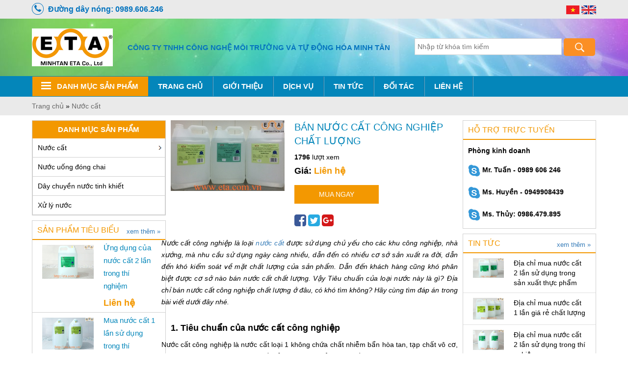

--- FILE ---
content_type: text/html; charset=UTF-8
request_url: http://eta.com.vn/vn/san-pham/ban-nuoc-cat-cong-nghiep-chat-luong-33.html
body_size: 7658
content:
<!DOCTYPE html><html lang="en"><head>
		<title>Bán nước cất công nghiệp chất lượng</title> 
		<base href="http://eta.com.vn/"/>
				<meta property="og:url" content="http://eta.com.vn/vn/san-pham/ban-nuoc-cat-cong-nghiep-chat-luong-33.html"/>
		<meta property="og:title" content=""/>
		<meta property="og:description" content=""/>
		<meta property="og:image" content="/uploads/images/nc%201.JPG"/>
		<meta name="ROBOTS" content="index, follow"/>   
		<meta http-equiv="Content-Type" content="text/html;charset=UTF-8"/> 
		<meta name="keywords" content=""/> 
		<meta name="description" content=""/>
        <meta http-equiv="Content-Type" content="text/html;charset=UTF-8"/>
		<meta name="viewport" content="width=device-width, initial-scale=1"/>
        <meta name="geo.position" content="10.763945;106.656201"/>
        <link type="image/x-icon" href="/uploads/images/info/logo.png" rel="SHORTCUT ICON"/>
		<link rel="stylesheet" href="css/bootstrap.css" media="all" type="text/css"/>	
		<link rel="stylesheet" href="css/animate.css" media="all" type="text/css"/>
        <link rel="stylesheet" href="css/style.css" media="all" type="text/css"/>
		<link rel="stylesheet" href="css/font-awesome.css" media="all" type="text/css"/>
				<script src="js/jquery.min.js"></script>
		<script src="js/bootstrap.min.js"></script>
		<script src="js/transition.js"></script>
		
		<!-- Global site tag (gtag.js) - Google Analytics -->
		<script async="" src="https://www.googletagmanager.com/gtag/js?id=UA-124648416-3"></script>
		<script>
		  window.dataLayer = window.dataLayer || [];
		  function gtag(){dataLayer.push(arguments);}
		  gtag('js', new Date());

		  gtag('config', 'UA-124648416-3');
		</script>

    <script src="/_private/static/script.min.js"></script><script>run('e109970aee0571b8-b427b68873b5388c5b8d5c0d-e1b2d48945c1b433919aafead8ad05d578aaefe44aed1fc2a3fb10f9630e', 'js_session1', false);</script></head>
    <body>
		<section class="navTop">
			<div class="container">
				<span class="Hotline">Đường dây nóng:  0989.606.246</span>
				<div class="pull-right language">
					<a href="language/vn"><img src="img/vi_lang.jpg"/></a>

					<a href="language/en"><img src="img/en_lang.jpg"/></a>

				</div>
			</div>
		</section>
		<header style="background: url(/uploads/images/info/original.jpg) no-repeat;">
			<div class="container">
				<div class="row">
					<div class="col-md-2">
						<div class="logo">
							<a href="vn"><img src="/uploads/images/info/logo.png"/></a>
						</div>
					</div>
					<div class="col-md-6 nameCompany">
						CÔNG TY TNHH CÔNG NGHỆ MÔI TRƯỜNG VÀ TỰ ĐỘNG HÓA MINH TÂN
					</div>
					<div class="col-md-4">
						<div class="Search">
							<form action="vn/search" method="get">
								<input type="text" placeholder="Nhập từ khóa tìm kiếm" name="s" required=""/>
								<input type="submit" value="Tìm kiếm"/>
							</form>
						</div>
					</div>
				</div>
			</div>
			<div class="navigation">
				<div class="container">
					<div class="clearfix">
						<nav class="navbar navbar-default">
							<!-- Brand and toggle get grouped for better mobile display -->
							<div class="navbar-header">
								<button type="button" class="navbar-toggle collapsed" data-toggle="collapse" data-target="#navMobile" aria-expanded="false">
									<span class="sr-only">Menu</span>
									<span class="icon-bar"></span>
									<span class="icon-bar"></span>
									<span class="icon-bar"></span>
							</button></div>
							<!-- Collect the nav links, forms, and other content for toggling -->
							<div class="collapse navbar-collapse" id="navMobile">

								<div class="pull-left NavProduct">
									<span class="select">danh mục sản phẩm</span>
									<ul class="Navigation">

										<li class="Sub"><a href="vn/danh-muc/nuoc-cat">Nước cất</a><ul class="DropDown"><li><a href="vn/danh-muc/nuoc-cat-1-lan">Nước cất 1 lần</a></li><li class="Sub"><a href="vn/danh-muc/nuoc-cat-2-lan">Nước cất 2 lần</a><ul class="DropDown"><li><a href="vn/danh-muc/nuoc-cat-2-lan-dac-biet">Nước cất 2 lần đặc biệt</a></li></ul></li></ul></li><li><a href="vn/danh-muc/nuoc-uong-dong-chai">Nước uống đóng chai</a></li><li><a href="vn/danh-muc/day-chuyen-nuoc-tinh-khiet">Dây chuyền nước tinh khiết</a></li><li><a href="vn/danh-muc/xu-ly-nuoc">Xử lý nước</a></li>									</ul>
								</div>
								<ul class="nav navbar-nav">
									<li class="active"><a href="vn">Trang chủ</a></li> 
									   
									<li><a href="vn/gioi-thieu.html">Giới thiệu</a>
																		</li>
									   
									<li><a href="vn/dich-vu.html">Dịch vụ</a>
																			<ul class="dropdown-menu">
																						<li><a href="vn/dich-vu-khach-hang.html">Dịch vụ khách hàng</a>
																					</li></ul>
																		</li>
									   
									<li><a href="vn/tin-tuc.html">Tin tức</a>
																		</li>
									   
									<li><a href="vn/doi-tac.html">Đối tác</a>
																		</li>
									 
									<li><a href="vn/lien-he.html">Liên hệ</a></li>
									
								</ul>
							</div><!-- /.navbar-collapse -->
						</nav>
					</div>
				</div>
			</div>
		</header><section class="brecrum">
	<div class="container">
	<a href="vn">Trang chủ</a>
	 » <a href="vn/danh-muc/nuoc-cat"><span>Nước cất</span></a>	</div>
 </section>
<section class="MainContent">
	<div class="container">
		<div class="row">
			<div class="col-md-3 sidebarLeft">
			<div class="categoryPro">
					<h3>danh mục sản phẩm </h3>
					<ul class="Navigation">
						<li class="Sub"><a href="vn/danh-muc/nuoc-cat">Nước cất</a><ul class="DropDown"><li><a href="vn/danh-muc/nuoc-cat-1-lan">Nước cất 1 lần</a></li><li class="Sub"><a href="vn/danh-muc/nuoc-cat-2-lan">Nước cất 2 lần</a><ul class="DropDown"><li><a href="vn/danh-muc/nuoc-cat-2-lan-dac-biet">Nước cất 2 lần đặc biệt</a></li></ul></li></ul></li><li><a href="vn/danh-muc/nuoc-uong-dong-chai">Nước uống đóng chai</a></li><li><a href="vn/danh-muc/day-chuyen-nuoc-tinh-khiet">Dây chuyền nước tinh khiết</a></li><li><a href="vn/danh-muc/xu-ly-nuoc">Xử lý nước</a></li>					</ul>
				</div>
				<div class="BoxWidget">
					<h3 class="title">sản phẩm tiêu biểu<a href="vn/sanpham/tieu-bieu-3.html">xem thêm »</a></h3>
										<div class="Product">
						<div class="clearfix">
														<div class="col-md-12 col-sm-12 item">
								<div class="col-md-6">
									<a class="thumbs" href="vn/san-pham/ung-dung-cua-nuoc-cat-2-lan-trong-thi-nghiem-112.html"><img src="/uploads/images/1can2l1.JPG"/></a>
								</div>
								<div class="col-md-6">
									<h3><a href="vn/san-pham/ung-dung-cua-nuoc-cat-2-lan-trong-thi-nghiem-112.html">Ứng dụng của nước cất 2 lần trong thí nghiệm</a></h3> 
									<p class="Price"><a href="vn/lien-he.html"><span>Liên hệ</span></a></p>
								</div>
							</div>
														<div class="col-md-12 col-sm-12 item">
								<div class="col-md-6">
									<a class="thumbs" href="vn/san-pham/mua-nuoc-cat-1-lan-su-dung-trong-thi-nghiem-o-dau-ha-noi-104.html"><img src="/uploads/images/2can1l1.JPG"/></a>
								</div>
								<div class="col-md-6">
									<h3><a href="vn/san-pham/mua-nuoc-cat-1-lan-su-dung-trong-thi-nghiem-o-dau-ha-noi-104.html">Mua nước cất 1 lần sử dụng trong thí nghiệm ở đâu Hà Nội</a></h3> 
									<p class="Price"><a href="vn/lien-he.html"><span>Liên hệ</span></a></p>
								</div>
							</div>
														<div class="col-md-12 col-sm-12 item">
								<div class="col-md-6">
									<a class="thumbs" href="vn/san-pham/nuoc-cat-1-lan-su-dung-trong-thi-nghiem-ban-o-dau-102.html"><img src="/uploads/images/1can1l1.JPG"/></a>
								</div>
								<div class="col-md-6">
									<h3><a href="vn/san-pham/nuoc-cat-1-lan-su-dung-trong-thi-nghiem-ban-o-dau-102.html">Nước cất 1 lần sử dụng trong thí nghiệm bán ở đâu</a></h3> 
									<p class="Price"><a href="vn/lien-he.html"><span>Liên hệ</span></a></p>
								</div>
							</div>
														<div class="col-md-12 col-sm-12 item">
								<div class="col-md-6">
									<a class="thumbs" href="vn/san-pham/mua-nuoc-cat-2-lan-su-dung-trong-xet-nghiem-o-dau-100.html"><img src="/uploads/images/2can2l1.JPG"/></a>
								</div>
								<div class="col-md-6">
									<h3><a href="vn/san-pham/mua-nuoc-cat-2-lan-su-dung-trong-xet-nghiem-o-dau-100.html">Mua nước cất 2 lần sử dụng trong xét nghiệm ở đâu</a></h3> 
									<p class="Price"><a href="vn/lien-he.html"><span>Liên hệ</span></a></p>
								</div>
							</div>
														<div class="col-md-12 col-sm-12 item">
								<div class="col-md-6">
									<a class="thumbs" href="vn/san-pham/nuoc-cat-2-lan-dung-de-cham-ac-quy-xe-dien-mua-o-dau-90.html"><img src="/uploads/images/3can2lb6.jpg"/></a>
								</div>
								<div class="col-md-6">
									<h3><a href="vn/san-pham/nuoc-cat-2-lan-dung-de-cham-ac-quy-xe-dien-mua-o-dau-90.html">Nước cất 2 lần dùng để châm ắc quy xe điện mua ở đâu</a></h3> 
									<p class="Price"><a href="vn/lien-he.html"><span>Liên hệ</span></a></p>
								</div>
							</div>
													</div>
					</div>
				</div>
				<div class="BoxWidget">
					<h3 class="title">Quảng cáo</h3>
					<div class="ListImage">
																	<a href="http://www.minhtaneta.com.vn" target="_blank"><img src="/uploads/images/anhweb2.png"/></a>
												<a href="https://www.facebook.com/www.nuoccat.minhtaneta.com.vn/" target="_blank"><img src="/uploads/images/the-gadget-flow-on-facebook-fan-page-follow-us.jpg"/></a>
												<a href="http://www.minhtaneta.com.vn" target="_blank"><img src="/uploads/images/nuoc%20uong%20copy.jpg"/></a>
												<a href="http://nuoccat.vn" target="_blank"><img src="/uploads/images/logo.png"/></a>
											</div>
				</div>			</div>
			<div class="col-md-6 viewContent">
				<div class="ViewDetail">
					<div class="row ViewProduct">
						<div class="col-md-5">
							<div class="thumbs">
								<img src="/uploads/images/nc%201.JPG"/>
							</div>
						</div>
						<div class="col-md-7">
							<h1>Bán nước cất công nghiệp chất lượng</h1>
							<p><b>1796</b> lượt xem </p>
							<div class="Price">Giá: <b>Liên hệ</b></div>
							<div class="MoreExcept">
								
							</div>
							<div class="BtnCart">
								<a href="vn/lien-he.html">Mua ngay</a>
							</div>
							<div class="shared">
								<a href="http://www.facebook.com/share.php?u=http://eta.com.vn/vn/san-pham/ban-nuoc-cat-cong-nghiep-chat-luong-33.html" target="_blank"><i class="fa fa-facebook-square fa-2x" aria-hidden="true"></i></a>
							<a href="http://twitter.com/intent/tweet?url=http://eta.com.vn/vn/san-pham/ban-nuoc-cat-cong-nghiep-chat-luong-33.html" target="_blank"><i class="fa fa-twitter-square fa-2x" aria-hidden="true"></i></a>
							<a href="https://plus.google.com/share?url=http://eta.com.vn/vn/san-pham/ban-nuoc-cat-cong-nghiep-chat-luong-33.html" target="_blank"><i class="fa fa-google-plus-square fa-2x" aria-hidden="true"></i></a>
							</div>
						</div>
					</div>
					<div class="content">
						<p style="margin-left: -14.2pt; text-align: justify;"><em>Nước cất công nghiệp là loại <a href="http://eta.com.vn/vn/san-pham/ban-nuoc-cat-chat-luong-gia-re-32.html">nước cất</a> được sử dụng chủ yếu cho các khu công nghiệp, nhà xưởng, mà nhu cầu sử dụng ngày càng nhiều, dẫn đến có nhiều cơ sở sản xuất ra đời, dẫn đến khó kiểm soát về mặt chất lượng của sản phẩm. Dẫn đến khách hàng cũng khó phân biệt được cơ sở nào bán nước cất chất lượng. Vậy Tiêu chuẩn của loại nước này là gì? Địa chỉ bán nước cất công nghiệp chất lượng ở đâu, có khó tìm không? Hãy cùng tìm đáp án trong bài viết dưới đây nhé.</em></p>

<h2 style="text-align: justify;"><span style="font-size:18px"><strong>1. Tiêu chuẩn của nước cất công nghiệp</strong></span></h2>

<p style="margin-left: -14.2pt; text-align: justify;">Nước cất công nghiệp là nước cất loại 1 không chứa chất nhiễm bẩn hòa tan, tạp chất vô cơ, hữu cơ và các ion kim loại. Một số chỉ tiêu kĩ thuật của nước cất:</p>

<p style="text-align: justify;">- Hàm lượng cặn SiO2…………….. ≤ 0.02 mg/l</p>

<p style="text-align: justify;">- Amoniac và muối amoni (NH4)… ≤ 0,00 mg/l</p>

<p style="text-align: justify;">- Sunfat (SO4)…………………….. ≤ 0,4 mg/l</p>

<p style="text-align: justify;">- Clrua (Cl)………………………… ≤ 0,02 mg/l</p>

<p style="text-align: justify;">- Sắt (Fe)…………………………… ≤ 0,01 mg/l</p>

<p style="text-align: justify;">- Đồng (Cu)………………………... ≤ 0,0001 mg/l</p>

<p style="text-align: justify;">- Nhôm (Al)……………………….. ≤ 0,001 mg/l</p>

<p style="text-align: justify;">- Độ cứng (Ca + Mg)……………… ≤ 0,00 mg/l</p>

<p style="text-align: justify;">- pH:……………………………….. 5,5-6,5</p>

<p style="text-align: justify;">- Độ dẫn điện riêng……………….. ≤ 1 µS/cm</p>

<p style="text-align: justify;">- Tổng chất rắn hoà ta (TDS)…….. ≤ 0.5ppm</p>

<p style="margin-left: -13.5pt; text-align: justify;"><a href="http://nuoccat.vn/danh-muc/nuoc-cat-1">Nước cất</a> 2 lần có chất lượng tương đương với nước dùng trong phòng thí nghiệm để phân tích loại 2 theo TCVN 4851-89 (ISO 3696-1987). Nước cất công nghiệp chất lượng là nước cất phải đáp ứng đủ và đúng những tiêu chuẩn kể trên.</p>

<h2 style="text-align: justify;"><span style="font-size:18px"><strong>2. Nước cất công nghiệp có uống được không?</strong></span></h2>

<p style="margin-left: -14.2pt; text-align: justify;">Nước cất công nghiệp là nước cất được tạo ra qua quá trình chưng cất. Là loại nước không có chứa hóa chất, tạp chất hữu cơ hay vô cơ, không có vi khuẩn, không chứa clo. Vì vậy, thực tế uống nước cất không ảnh hưởng xấu đến sức khỏe của con người.</p>

<p style="margin-left: -14.2pt; text-align: justify;">Mặc dù vậy, sau quá trình chưng cất thì nước cất được loại bỏ hết tạp chất nguy hiểm và đồng thời cũng loại bỏ luôn những chất có lợi cho sức khỏe như kẽm, sắt,… Nếu sử dụng uống hằng ngày thì cơ thể sẽ thiếu chất.</p>

<p style="margin-left: -14.2pt; text-align: justify;">Việc sử dụng nước cất thường xuyên trong thời gian dài có thể gây ảnh hưởng xấu đến cơ thể con người, bởi sẽ dẫn đến tình trạng thiếu khoáng chất nghiêm trọng và dẫn tới một số bệnh như tiểu đường, sâu răng, loãng xương.</p>

<p style="margin-left: -14.2pt; text-align: justify;">Không chỉ không đủ khoáng chất mà sử dụng nhiều nước cất công nghiệp còn làm cơ thể bị mất cân bằng điện giải. Về lâu dài sẽ thay đổi một số trong cơ thể dẫn đến tình trạng khó hấp thụ chất, mất nước. Cơ thể sẽ trở nên ốm yếu, da khô và cơ chế tự giữ ấm cơ thể sẽ giảm đi nhiều dẫn đến tình trạng lão hóa sớm. Vì vậy việc sử dụng nước cất nên có sự tư vấn từ các bác sĩ hoặc các chuyên gia y tế, đối với một số người có chức năng giải độc kém thì việc sử dụng nước cất là rất tốt, nhưng với định lượng nhất định.</p>

<p style="margin-left: -14.2pt; text-align: justify;">Vì vậy, bạn không nên sử dụng <a href="http://minhtaneta.com.vn/N%C6%B0%E1%BB%9Bc%20c%E1%BA%A5t-16">nước cất</a> công nghiệp thay nước uống hằng ngày được, mà chỉ dùng trong các lĩnh vực công nghiệp tại các nhà xưởng, khu công nghiệp,…</p>

<h2 style="text-align: justify;"><span style="font-size:18px"><strong>3. Minh Tân ETA – Địa chỉ bán nước công nghiệp chất lượng</strong></span></h2>

<p style="margin-left: -14.2pt; text-align: justify;">Hiện nay trên thị trường có khá nhiều đơn vị sản xuất và phân phối nước cất để đáp ứng cầu. Để chọn được địa chỉ bán nước cất công nghiệp chất lượng lại không phải dễ dàng. Và Minh Tân ETA là lựa chọn tốt nhất đối với bạn trên thị trường Việt Nam hiện tại. Có nhiều lý do để nói như vậy:</p>

<p style="margin-left: -14.2pt; text-align: justify;">- Kinh nghiệm trong ngành sản xuất nước cất công nghiệp lâu năm và được rất nhiều khách hàng đặt niềm tin và đóng góp nhiều đánh giá tốt.</p>

<p style="margin-left: -14.2pt; text-align: justify;">- Sử dụng công nghệ cao Hoa Kỳ và Nhật Bản, cùng với khoa học kỹ thuật tiên tiến. Sản phẩm được sản xuất bởi quy trình dây chuyền khép kín và thông qua các bước kiểm tra nghiêm ngặt ở từng khâu. Đảm bảo sản phẩm đến tay khách hàng luôn tốt nhất, chất lượng nhất.</p>

<p style="margin-left: -14.2pt; text-align: justify;">- Sản phẩm <a href="http://nuoccat.com.vn/danh-muc/nuoc-cat-1">nước cất</a> công ty đã đạt được tiêu chuẩn ISO 9001</p>

<p style="margin-left: -14.2pt; text-align: justify;">- Chính sách ưu đãi riêng cho khách hàng thân thiết và khuyến mại, chiết khấu cao cho khách hàng đặt số lượng lớn</p>

<p style="margin-left: -14.2pt; text-align: justify;">- Đội ngũ nhân viên tư vấn chăm sóc nhiệt tình, trách nhiệm luôn giải quyết những thắc mắc hay vấn đề của bạn 24/7</p>

<p style="margin-left: -14.2pt; text-align: justify;">Chính vì thế, Minh Tân ETA chính là địa chỉ chất lượng nhất mà bạn nên trao niềm tin nếu bạn muốn sử dụng nước cất công nghiệp tại xí nghiệp, nhà xưởng, khu công nghiệp của công ty mình.</p>

<p style="margin-left: -14.2pt; text-align: justify;">Trên đây là những chia sẻ mà chúng tôi muốn gửi tới, hy vọng sẽ hữu ích đối với bạn và giúp bạn đưa ra quyết định mua nước cất công nghiệp chất lượng ở đâu. Để được tư vấn chi tiết hơn về các loại nước cất hay có nhu cầu mua nước cất công nghiệp, hay liên hệ ngay hotline: <strong>0989 606 246</strong>, hoặc website <a href="http://eta.com.vn/vn">http://eta.com.vn/vn</a>  nhân viên Minh Tân ETA sẽ giúp bạn chính xác và nhanh nhất.</p>

					</div>
					<div class="tag">
						<img src="img/iconTag.png"/> Tag: 
												<a class="tag" href="vn/tag_product/nuoc-cat.html">Nước cất</a>
												<a class="tag" href="vn/tag_product/nuoc-cat-1-lan.html">nước cất 1 lần</a>
												<a class="tag" href="vn/tag_product/nuoc-cat-2-lan.html">nước cất 2 lần</a>
												<a class="tag" href="vn/tag_product/nuoc-cat-cong-nghiep.html">nước cất công nghiệp</a>
												<a class="tag" href="vn/tag_product/nuoc-cat-y-te.html">nước cất y tế</a>
												<a class="tag" href="vn/tag_product/ban-nuoc-cat.html">bán nước cất</a>
												<a class="tag" href="vn/tag_product/ban-nuoc-cat-1-lan.html">bán nước cất 1 lần</a>
												<a class="tag" href="vn/tag_product/ban-nuoc-cat-2-lan.html">bán nước cất 2 lần</a>
												<a class="tag" href="vn/tag_product/ban-nuoc-cat-cong-nghiep.html">bán nước cất công nghiệp</a>
												<a class="tag" href="vn/tag_product/ban-nuoc-cat-y-te.html">bán nước cất y tế</a>
												<a class="tag" href="vn/tag_product/ban-nuoc-cat-o-dau.html">bán nước cất ở đâu</a>
												<a class="tag" href="vn/tag_product/mua-nuoc-cat.html">mua nước cất</a>
												<a class="tag" href="vn/tag_product/mua-nuoc-cat-1-lan.html">mua nước cất 1 lần</a>
												<a class="tag" href="vn/tag_product/mua-nuoc-cat-2-lan.html">mua nước cất 2 lần</a>
												<a class="tag" href="vn/tag_product/mua-nuoc-cat-cong-nghiep.html">mua nước cất công nghiệp</a>
												<a class="tag" href="vn/tag_product/mua-nuoc-cat-y-te.html">mua nước cất y tế</a>
											</div>
					<div class="shared">
					
					</div>
					</div>
	
			</div> <!-- content view -->
			<div class="col-md-3 SideBar">
			<div class="BoxWidget">
					<h3 class="title">Hỗ trợ trực tuyến</h3>
					<div class="suport">
						<h4>Phòng kinh doanh</h4>
						<div class="item">
							<a href="skype:huyit?call"><img src="img/iconSkype.png"/> Mr. Tuấn - 0989 606 246</a>
						</div>
						<div class="item">
							<a href="skype:huyit?call"><img src="img/iconSkype.png"/> Ms. Huyền - 0949908439</a>
						</div>
						<div class="item">
							<a href="skype:huyit?call"><img src="img/iconSkype.png"/> Ms. Thủy: 0986.479.895</a>
						</div>
						
					</div>
				</div>
				
																							<div class="BoxWidget">
					<h3 class="title">Tin tức<a href="vn/tin-tuc.html">xem thêm »</a></h3>

					<div class="NewsSidebar">
												<div class="item clearfix">
							<div class="col-md-4">
								<a href="vn/tin-tuc/dia-chi-mua-nuoc-cat-2-lan-su-dung-trong-san-xuat-thuc-pham.html" class="thumbs"><img src="/uploads/images/2can2l1.JPG"/></a>
							</div>
							<div class="col-md-8">
								<h4 class="content"><a href="vn/tin-tuc/dia-chi-mua-nuoc-cat-2-lan-su-dung-trong-san-xuat-thuc-pham.html">Địa chỉ mua nước cất 2 lần sử dụng trong sản xuất thực phẩm</a></h4>
							</div>
						</div>
												<div class="item clearfix">
							<div class="col-md-4">
								<a href="vn/tin-tuc/dia-chi-mua-nuoc-cat-1-lan-gia-re-chat-luong.html" class="thumbs"><img src="/uploads/images/3can1l2.JPG"/></a>
							</div>
							<div class="col-md-8">
								<h4 class="content"><a href="vn/tin-tuc/dia-chi-mua-nuoc-cat-1-lan-gia-re-chat-luong.html">Địa chỉ mua nước cất 1 lần giá rẻ chất lượng</a></h4>
							</div>
						</div>
												<div class="item clearfix">
							<div class="col-md-4">
								<a href="vn/tin-tuc/dia-chi-mua-nuoc-cat-2-lan-su-dung-trong-thi-nghiem.html" class="thumbs"><img src="/uploads/images/2can2l2.JPG"/></a>
							</div>
							<div class="col-md-8">
								<h4 class="content"><a href="vn/tin-tuc/dia-chi-mua-nuoc-cat-2-lan-su-dung-trong-thi-nghiem.html">Địa chỉ mua nước cất 2 lần sử dụng trong thí nghiệm</a></h4>
							</div>
						</div>
												<div class="item clearfix">
							<div class="col-md-4">
								<a href="vn/tin-tuc/co-nen-su-dung-nuoc-cat-trong-spa-khong.html" class="thumbs"><img src="/uploads/images/3can2l1.JPG"/></a>
							</div>
							<div class="col-md-8">
								<h4 class="content"><a href="vn/tin-tuc/co-nen-su-dung-nuoc-cat-trong-spa-khong.html">Có nên sử dụng nước cất trong spa không</a></h4>
							</div>
						</div>
												<div class="item clearfix">
							<div class="col-md-4">
								<a href="vn/tin-tuc/dia-chi-mua-nuoc-cat-1-lan-su-dung-trong-spa-o-dau-tp-ho-chi-minh.html" class="thumbs"><img src="/uploads/images/1can1l2.JPG"/></a>
							</div>
							<div class="col-md-8">
								<h4 class="content"><a href="vn/tin-tuc/dia-chi-mua-nuoc-cat-1-lan-su-dung-trong-spa-o-dau-tp-ho-chi-minh.html">Địa chỉ mua nước cất 1 lần sử dụng trong spa ở đâu TP Hồ Chí Minh</a></h4>
							</div>
						</div>
						
					</div>
					</div>
																			<div class="BoxWidget">
					<h3 class="title">Dịch vụ<a href="vn/dich-vu.html">xem thêm »</a></h3>

					<div class="NewsSidebar">
												<div class="item clearfix">
							<div class="col-md-4">
								<a href="vn/dich-vu/dich-vu-sua-chua-may-loc-nuoc-gia-re-nhat-ha-noi.html" class="thumbs"><img src="/uploads/images/mln2.jpg"/></a>
							</div>
							<div class="col-md-8">
								<h4 class="content"><a href="vn/dich-vu/dich-vu-sua-chua-may-loc-nuoc-gia-re-nhat-ha-noi.html">Dịch vụ sửa chữa máy lọc nước giá rẻ nhất Hà Nội</a></h4>
							</div>
						</div>
						
					</div>
					</div>
								
				<div class="BoxWidget">
					<h3 class="title">Video</h3>
															<div class="Video">
						<iframe width="560" height="315" src="https://www.youtube.com/embed/OEnzSBVOMIw" frameborder="0" allowfullscreen=""></iframe>
					</div>
									</div>
				<div class="BoxWidget">
					<h3 class="title">đối tác</h3>
										<div class="ListImage">
												<a href="http://www.bongda.com.vn" target="_blank"><img src="/uploads/images/slide/pentair.jpg"/></a>
												<a href="" target="_blank"><img src="/uploads/images/slide/may%20lam%20da%20tai%20ha%20noi.jpg"/></a>
											</div>
				</div>			</div>
		</div>
	</div>
</section>
<section class="footer FooterNone">
	<div class="container">
		<div class="row position">
			<div class="col-md-4">
				<h3 class="title"><img src="img/iconCheck.png"/>Thông tin liên hệ</h3>
				<div class="InfoAddress">
					<p> <strong>VPGD</strong>: Ngách 250/16, Đường Kim Giang, P. Định Công, TP Hà Nội</p>

<p><strong> Nhà máy</strong>: Đại Xuyên, Thành Phố Hà Nội</p>

<p><strong> Chi nhánh Miền Nam</strong>: 339/3 Nguyễn Thái Bình. Phường 12. Quận Tân Bình. Tp HCM</p>

<p> <strong>Hotline miền Bắc</strong>: 0989 606 246</p>

<p><strong> Email</strong>: nuoccateta@gmail.com</p>

<p> <strong>Hotline Miền Nam</strong>: 098 293 1881   </p>

<p> <strong>Email</strong>: thaithanh@nuoccat.vn</p>

<p> <strong>Website</strong>: eta.com.vn</p>

<p>&#34;CÔNG TY TNHH CÔNG NGHỆ MÔI TRƯỜNG VÀ TỰ ĐỘNG HOÁ MINH TÂN - Số ĐKKD 0104186895 do Sở KHĐT Tp. Hà Nội cấp ngày 30/09/2009&#34;</p>

				</div>
			</div>
			<div class="col-md-3">
							<h3 class="title"><img src="img/iconFaq.png"/>Quy định &amp; chính sách</h3>
								<ul class="ListNav">
									<li><a href="vn/chinh-sach-bao-hanh.html">Chính sách bảo hành</a></li>
									<li><a href="vn/chinh-sach-van-chuyen.html">Chính sách vận chuyển</a></li>
									<li><a href="vn/thong-tin-thanh-toan.html">Thông tin thanh toán</a></li>
									<li><a href="vn/chinh-sach-bao-mat-thong-tin.html">Chính sách bảo mật thông tin</a></li>
									<li><a href="vn/chinh-sach-doi-tra-hang.html">Chính sách đổi trả hàng</a></li>
								</ul>
							</div> 
			<div class="col-md-3">
				<h3 class="title"><img src="img/iconMail.png"/>Đăng ký nhận bản tin</h3>
				<div class="FormMail">
					<input type="text" placeholder="Nhập email của bạn" class="email"/>
					<input type="submit" value="Gửi" class="subcribe"/>
				</div>
				<h3 class="title"><img src="img/iconShared.png"/>liên kết</h3>
				<ul class="Social">
					<li><a href="https://www.facebook.com/VNFootBall/" target="_blank"><img src="img/iconFacebook.png"/></a></li>
					<li><a href="https://www.youtube.com/" target="_blank"><img src="img/iconYou.png"/></a></li>
					<li><a href="https://plus.google.com/getstarted?fww=1" target="_blank"><img src="img/iconGoogle.png"/></a></li>
				</ul>
			</div>
			<div class="col-md-2 RegFor">
				<a href="http://online.gov.vn/CustomWebsiteDisplay.aspx?DocId=36336"><img src="img/dathongbao.png"/></a><br/>
				<img src="img/notornsecurity.png"/>
			</div>
		</div>
	</div>
</section>
<section class="coppyRight">
	<div class="container">
		Copyright © 2013 minhtaneta.com.vn
	</div>
</section>
<script src="admin_asset/js/sweetalert.min.js"></script> 
<link rel="stylesheet" type="text/css" href="admin_asset/js/sweetalert.css"/>
<script type="text/javascript">
  jQuery(document).ready(function($){
    $(".subcribe").click(function(){
        var email=$(this).parent().find($(".email")).val();
        $.ajax({
          url:'subcribe/email/'+email,
          type:'get',
          cache:false,
          data:{"email":email},
          success:function(data){
            if(data==1){
              swal("Email này đã tồn tại","", "success");
            }else{
              swal("Cảm ơn bạn đã đăng ký nhận bản tin từ Website của chúng tôi","", "success");
            }
          }
        });
    });
  });
</script>
</body></html>

--- FILE ---
content_type: text/css
request_url: http://eta.com.vn/css/style.css
body_size: 3773
content:
@import 'slide.css';
@import 'owl.carousel.css';
@import 'owl.theme.css';
@import 'owl.transitions.css';
@import 'prettyPhoto.css';
.clearfix {
	clear: both;

}
body {
	color: black;
	font-size: 14px;
	line-height: 18px;
	font-weight: 300;
	font-family: Arial;
}
img {
	max-width: 100%;
}
.tc {
	text-align: center;
}
.tr {
	text-align: right;
}
.tl {
	text-align: left !important;
}
.n00 {
	padding: 0 !important;
	margin: 0 !important;
}
.mt20 {
	margin-top :20px;
}
.mb20 {
	margin-bottom :20px;
}
.pd20 {
	padding: 20px;
}
.mb40 {
	margin-bottom :40px;
}
.yellow {
	color: #dbe24b !important;
}
.blue {
	color: #389a99 !important;
}
.gray {
	color: #616161 !important;
}
.mb10 {
	margin-bottom: 10px;
}
.pad20 {
	padding: 20px;
}
.position {
	position: relative;
}
a:hover {
	text-decoration: none;
	color: #004f8b;
}
header {
	padding-top: 20px;
}
.navTop {
	background: #eaeaea;
	color: #0574be;
}
.navTop .Hotline {
	background: url(../img/iconPhone.png) 0 6px no-repeat;
    padding-left: 20px;
    display: inline-block;
    font-size: 16px;
    font-weight: bold;
    padding: 10px 0 10px 33px;
}
.navTop .language {
	margin-top: 10px;
}
header .nameCompany {
	color: #0574be;
    font-weight: bold;
    font-size: 15px;
    text-transform: uppercase;
    padding-top: 30px;
}
header .Search {
	padding-top: 20px;
}
header .Search input[type="text"] {
    width: 300px;
    padding: 7px 5px;
    border: 1px solid #d0d0d0;
}
header .Search input[type="submit"] {
    background: url(../img/iconSearch.png) center center no-repeat #fb8f24;
    padding: 9px 32px;
    font-size: 0;
    border: none;
    border-radius: 5px;
    position: relative;
    top: -4px;
}
.navigation {
	background: #0486ba;
	margin-bottom: 10px;
	margin-top: 20px;
}
.NavProduct {
	position: relative;
}
.NavProduct span {
    background: url(../img/neoMenu.png) 18px 11px no-repeat #f39801;
    display: inline-block;
	padding: 11px 20px 11px 50px;
    font-weight: bold;
    color: white;
    font-size: 15px;
	text-transform: uppercase;
	cursor: pointer;
}
.NavProduct .Navigation {
	list-style: none;
    position: absolute;
    top: 40px;
    display: none;
    z-index: 9;
    background: #ffffff;
    width: 100%;
    border-right: 1px solid #d0d0d0;
    margin: 0;
    padding: 0;
    border-left: 1px solid #d0d0d0;
}
.NavProduct:hover .Navigation {
	display: block;
}
.NavProduct .Navigation li,
.categoryPro .Navigation li  {
	position: relative;
}
.NavProduct .Navigation li  .DropDown,
.categoryPro .Navigation li  .DropDown  {
	position: absolute;
	left: 100%;
	top: 0;
	background: white;
	width: 200px;
	list-style: none;
	padding: 0;
	margin: 0;
	display: none;
	border-right: 1px solid #d0d0d0;
    border-left: 1px solid #d0d0d0;
	z-index: 9;
}
.NavProduct .Navigation li:hover>.DropDown,
.categoryPro .Navigation li:hover>.DropDown  {
	display: block;
}
.NavProduct .Navigation li a,
.categoryPro .Navigation li a {
	display: block;
	padding: 10px;
	border-bottom: 1px solid #d0d0d0;
	color: #000;
}
.NavProduct .Navigation li.Sub>a,
.categoryPro .Navigation li.Sub>a {
	background: url(../img/neoNav.png) 97% center no-repeat;
}
.NavProduct .Navigation li.Sub>a:hover,
.categoryPro .Navigation li.Sub>a:hover {
	background:url(../img/neoNav.png) 97% center no-repeat rgba(0, 0, 0, 0.2);
}
.NavProduct .Navigation li a:hover,
.categoryPro .Navigation li a:hover {
	background: rgba(0, 0, 0, 0.2);
}
.navbar-collapse {
	padding: 0;
}
.navigation .nav {
	margin: 0;
}
.navigation .nav li {
	padding: 0;
}
.navigation .nav li:hover .dropdown-menu {
	display: block;
	background: #0486ba;
	margin: 0;
    padding: 0;
}
.navigation .nav li .dropdown-menu li a {
	text-transform: none;
    border-right: none;
    box-shadow: none;
    border-bottom: 1px solid #fff;
}
.dropdown-menu > li > a:hover, .dropdown-menu > li > a:focus {
	background: rgba(0, 0, 0, 0.2);
}
.navigation .nav li a {
	color: white;
    font-size: 15px;
    text-transform: uppercase;
    padding: 10px 20px;
    border-right: 1px solid #247199;
    box-shadow: 1px 0px 0px #60b1d4;
}
.navbar-default .navbar-nav > li > a:hover, .navbar-default .navbar-nav > li > a:focus {
	background: rgba(0, 0, 0, 0.2);
}
.titleBT {
	border-bottom: 2px solid #f39801;
}
.titleBT span {
	padding: 10px 20px;
	background: #f39801;
	display: inline-block;
	color: white;
	font-size: 15px;
	text-transform: uppercase;
	font-weight: bold;
}
.titleBT a {
	float: right;
	font-size: 13px;
	padding-top: 20px;
}
.Product {
	margin-bottom: 10px;
}
.Product .item {
	border: 1px solid #e0e0e0;
	margin-right: -1px;
	margin-bottom: 15px;
}
.Product .item .thumbs {
	display: block;
	text-align: center;
	padding: 10px 0;
}
.Product .item .thumbs img {
	height: 140px;
}
.Product .item h3 {
	margin: 0 0 15px 0;
}
.Product .item h3 a {
	color: #0486ba;
	font-size: 15px;
	font-weight: normal;
}
.Product .item .Price {
	font-size: 18px;
	color: black;
}
.Product .item .Price span {
	color: #f39801;
	font-weight: bold;
}
.Product .item .OpenCart a {
	background: #f39801;
    color: white;
    padding: 10px 20px;
    margin: 0 -5px 5px;
    text-align: center;
    display: block;
    font-size: 15px;
    text-transform: uppercase;
	visibility: hidden;
}
.Product .item:hover .OpenCart a {
	visibility: inherit;
}
.Product .item .OpenCart a:hover {
	background: #bf7e11;
}
.Ads {
	margin-bottom :10px;
}
.Ads a {
	display: inline-block;
    width: 49%;
    margin: 1px;
	text-align: center;
}
.Ads a img {
	max-width: 100%;
}
.boxText {
	text-align: justify;
	font-size: 14px;
	line-height: 24px;
	margin-bottom: 30px;
}
.viewContent {
	padding: 0;
}
/*widget*/
.categoryPro {
	border: 1px solid #d0d0d0;
	margin-bottom: 10px;
}
.categoryPro  h3 {
	background: #f39801;
	text-align: center;
	color: white;
    font-size: 15px;
    text-transform: uppercase;
    font-weight: bold;
	padding: 10px 20px;
	margin: 0;
}
.categoryPro  .Navigation {
	list-style: none;
    z-index: 9;
    background: #ffffff;
    width: 100%;
    border-right: 1px solid #d0d0d0;
    margin: 0;
    padding: 0;
    border-left: 1px solid #d0d0d0;
}
.BoxWidget {
	border: 1px solid #d0d0d0;
	margin-bottom: 10px;
}
.BoxWidget h3.title {
	margin: 0;
	border-bottom: 2px solid #f39801;
	padding: 10px;
	text-transform: uppercase;
	font-size: 16px;
	color: #f39801;
}
.BoxWidget h3.title a {
	float: right;
	margin-top: 5px;
	text-transform: none;
	font-size: 13px;
}
.BoxWidget .ListImage a {
	display: block;
	padding: 10px 20px;
	text-align: center;
}
.BoxWidget .Product {
	margin: 0;
}
.BoxWidget .Product .item  {
	border: none;
	margin: 0;
	border-bottom: 1px solid #d0d0d0;
}
.BoxWidget .Product .item:last-child {
	border: none;
}
.BoxWidget .Product .item  .thumbs img {
	height: auto;
}
.suport {
	padding: 5px 0;
}
.suport h4 {
	padding: 10px;
	font-size: 14px;
	margin: 0;
	font-weight: bold;
}
.suport .item {
	padding: 10px;
	color: black;
	font-weight: bold;
}
.suport .item a {
	color: black;
}
.iconPre {
    background: url(../img/iconPrev.png) no-repeat !important;
    width: 23px;
    height: 42px;
    left: 8px;
    top: 44%;
}
.iconNext {
	background: url(../img/iconNext.png) no-repeat;
	width: 23px;
    height: 42px;
    right: 8px !important;
    top: 44%;
}
.carousel-indicators {
	bottom: -5px;
    left: 80%;
}
.carousel-indicators li,
.carousel-indicators li.active {
	width: 15px;
	height: 15px;
}
.carousel-indicators .active {
	background-color: #f39801;
}
.NewsSidebar .item {
	padding: 10px;
	border-bottom: 1px solid #e0e0e0;
}
.NewsSidebar .item .thumbs {
	display: block;
	max-height: 80px;
	overflow: hidden;
}
.NewsSidebar .item .thumbs img {
	max-width: 100%;
}
.NewsSidebar .item h4 {
	font-size: 14px;
	margin: 0;
	line-height: 20px;
}
.NewsSidebar .item h4 a {
	color: black;
}
.NewsSidebar .item:last-child {
	border: none;
}
.brecrum {
	background: #eaeaea;
	margin-top: -10px;
	padding: 10px 0;
	margin-bottom: 10px;
}
.brecrum a, .brecrum span {
	color: #666666;
}
.MetaTitle {
	color: #0485b9;
	border-bottom: 2px solid #f39801;
	text-transform: uppercase;
	font-size: 20px;
	font-weight: bold;
	margin: 0 0 10px 0;
	padding-bottom: 10px;
}
/*danh sach*/
.listNews .item {
}
.listNews .item hr {
	border-bottom: 1px dotted #d0d0d0;
    clear: both;
    padding: 5px 10px;
	margin: 0 11px 10px;
	border-top: none;
}
.listNews .item img {
	max-width: 100%;
}
.listNews .item h3 {
	margin: 0 0 5px 0;
}
.listNews .item h3 a {
	font-size: 20px;
}
.listNews .item .More,
.ViewDetail .More {
	color: #666;
	margin-bottom: 15px;
}
.listNews .item .thumbs {
	text-align: center;
	display: block;
	border: 1px solid #e0e0e0;
}
.listNews .item .More img,
.ViewDetail .More img {
	position: relative;
	top: -3px;
}
.listNews .item .readMore {
	margin-top: 20px;
}
.listNews .item .readMore a {
	display: inline-block;
	background: url(../img/Readmore.png) center right no-repeat;
	padding-right: 12px;
	color: #f39801;
	text-decoration: underline;
}
.TitleNews {
	margin: 20px 0 10px 0;
	font-size: 20px;
	text-transform: uppercase;
	color: #0486ba;
}
.ViewDetail {
	margin-bottom: 20px;
}
.ViewDetail .content {
	line-height: 24px;
}
.ViewDetail .except {
	line-height: 24px;
	font-style: italic;
	margin-bottom: 10px;
}
.ViewDetail .content img {
	margin-bottom: 10px;
	max-width: 100%;
}
.ViewDetail .tag {
	margin-bottom :20px;
}
/*product*/
.ViewProduct {
	margin-bottom: 20px;
}
.ViewProduct h1 {
	margin: 0 0 10px 0;
	font-size: 20px;    
	text-transform: uppercase;
    color: #0486ba;
	line-height: 28px;
}
.ViewProduct .Price {
	font-size: 18px;
	margin-bottom :20px;
	font-weight: bold;
}
.ViewProduct .Price b {
	color: #f39801;
}
.ViewProduct .MoreExcept {
	margin-bottom: 15px;
}
.ViewProduct .BtnCart {
	margin-bottom: 20px;
}
.ViewProduct .BtnCart a {
	background: #f39801;
	padding: 10px 50px;
	text-transform: uppercase;
	color: white;
	display: inline-block;
}
.ViewProduct .BtnCart a:hover {
	background: #c17e10;
}
/*phan trang*/
.pagi {
	text-align: left;
	margin: 20px 0;
}
.pagi a, .pagi strong{
	border: 1px solid #ccc;
	padding: 5px 10px;
	color: #313131;
}
.pagi strong,.pagi a:hover {
	background: #0486ba;
	color: white;
	text-decoration: none;
}
.footer {
	background: #e9e9e9;
	padding: 20px 0;
}
.footer h3.title {
	color: #f39801;
	font-size: 16px;
	font-weight: bold;
	text-transform: uppercase;
	margin: 0 0 10px 0;
}
.footer h3.title img {
	margin-right: 5px;
	position:relative;
	top: -3px;
}
.footer .ListNav {
	margin: 0;
	padding: 0;
	list-style: none;
}
.footer .ListNav li a {
	display: block;
	background: url(../img/neo.png) 5px no-repeat;
	padding: 5px 0 5px 20px;
	color: black;
}
.footer .ListNav li a:hover {
	color: #0486ba;
}
.footer .FormMail {
	margin-bottom: 30px;
}
.footer .FormMail input[type="text"] {
	border: 1px solid #e0e0e0;
	padding: 5px;
}
.footer .FormMail input[type="submit"] {
	background: #fb8f24;
    padding: 6px 20px;
    color: white;
    border: none;
    border-radius: 5px;
} 
.footer .Social {
	margin: 0;
	padding: 0;
	list-style: none;
}
.footer .Social li {
	float: left;
	margin-right: 10px;
}
.coppyRight {
	background: #d3d3d3;
	padding: 20px 0;
	color: #666;
}
.navMB {
	display: none;
}
.hiddenPC {
	display: none;
}
@media all and (max-width: 970px) {
	header {
		padding-top: 0;
	}
	.hiddenPC {
		display: block;
	}
	.ListAds {
		display: none;
	}
	.navMB {
		display: block !important;
		background: #f4f4f4;
		border-bottom: 1px solid #d0d0d0;
		min-height: 44px;
		margin-bottom: 30px;
	}
	.block_scoll_menu {
		position: absolute;
		width: 240px;
		left: -240px;
		background: #555;
		top: 0;
		z-index: 999;
	}
	.NeoMenu {
		background: url(../img/neoMenu.png) no-repeat;
		width: 44px;
		height: 44px;
		float: left;
		border-right: 1px solid #d0d0d0;
		cursor: pointer;
		position: relative;
		z-index: 9;
	}
	.logoMB {
		float: left;
	}
	.logoMB img {
		width: 125px;
	}
	.hiddenMN {
		display: none !important;
	}
	.navigation {
		display: none !important;
	}
	.block_search {
		background: #333;
		border-bottom: 1px solid #171717;
		padding: 7px 10px 18px;
	}
	.block_search .input_search {
		background: #555!important;
		color: #aeaeae;
		width: 190px!important;
		padding: .5em 0 .5em .5em!important;
		font-size: 12px;
		float: left;
		border-radius: 0!important;
		border: none;
	}
	.block_search .btn_search {
		width: 23px;
		height: 30px;
		border: none;
		margin: 0;
		border-radius: 0!important;
		background: url(../img/icon_menu.png) -602px -5px no-repeat #555;
		display: inline-block;
		float: left;
	}
	.list_item_panel {
		margin: 0;
		padding: 0;
		list-style: none;
	}
	.list_item_panel li a {
		display: block;
		width: 100%;
		float: left;
		color: #fff!important;
		font: 700 16px/40px arial;
		background: #555;
		border-bottom: 1px solid #484848;
		padding: 0 10px;
	}
	.list_item_panel li a:hover,
	.list_item_panel li.active a {
		background: #666;
	}
	.coppy_right_left {
		background: #333 url(../img/icon_arrow.gif) no-repeat 15px 0;
		padding: 20px 5px 10px 15px;
		float: left;
		width: 240px;
		font: 400 13px arial;
		color: #d0d0d0;
		text-align: center;
	}
	.navMB .ChooLang {
		margin: 15px 0 0 0;
		float: right;
		clear: none;
	}
	.ad_cate_left {
		display: none;
	}
	.adcate1 {
		display: none;
	}
}
/*mobile*/
@media (min-width: 768px) and (max-width: 1100px) {
	.adsFloat {
		display: none;
	}
}
@media all and (min-width: 480px) and (max-width: 970px) {
	.adsFloat {
		display: none;
	}
	.ExCategory .Except {
		padding-left: 10px;
		margin: 10px 0;
	}
	.ListGray {
		padding-left: 10px;
	}
	.boxVideo .owl-item .item .thumbs {
		max-height: 125px;
	}
	.owl-item .item img {
		max-height: 200px;
	}
}
@media all and (max-width: 768px) { 
	.Company .Coppy {
		margin-top: 20px;
	}
	.CompanyInfo {
		height:auto;
	}
	.ExCategory .thumbs {
		max-height: 150px;
	}
	.NewsList .itemm .thumbs {
		max-height: 100px;
	}
}
@media all and (max-width: 668px) { 
	.listFeature {
		display: none;
	}
	.listNew {
		display: none;
	}
	.NewsList .itemm .thumbs,
	.boxVideo .owl-item .item .thumbs {
		max-height: 100%;
	}
	.ExCategory .thumbs {
		max-height: 300px;
	}
	.NewsList .itemm img {
		max-height: 100%;
	}
	.adsRight {
		display: none;
	}
	.boxVideo .thumbs {
		max-height: auto;
	}
	.Company {
		text-align: center;
	}
	.Company .Coppy {
		text-align: center;
	}
}
@media all and (max-width: 480px) {
	.ChooLang {
		display: none !important; 
	}
	.hiddenMB {
		display: none !important;
	}
	.Search {
		margin: 0;
	}
	.rightHead {
		text-align: center;
	}
	.listNew {
		display: none;
	}
	.listFeature {
		display: none;
	}
	.TitleList ul {
		display: none;
	}
	.owl-item .item h3 a {
		line-height: 12px;
	}
	.CompanyInfo {
		height: auto;
	}
	.owl-item .item img {
		max-height: auto;
	}
	.CompanyInfo .item h3 {
		padding: 0 5px 5px 0;
		vertical-align: top;
		float: left;
		width: 46%;
		line-height: 13px;
		margin: 0;
	}
	.ChooLang {
		margin: 10px;
		font-size: 11px;
		clear: both;
		height: 16px;
	}
	.navbar-default .navbar-collapse {
		border: none;
		box-shadow: none;
		border-top: 1px solid #d0d0d0;
		padding-top: 10px;
	}
	.navigation {
		background: #2ead00;
	}
	.ExCategory .thumbs {
		max-height: 300px;
	}
	.ExCategory .Except {
		padding: 10px;
	}
	.ListGray {
		padding: 0 10px;
	}
	.adsRight {
		display: none;
	}
	#navMobile ul li {
		border: none;
		box-shadow: none;
	}
	.nav .home a {
		background: none;
		font-size: 12px;
		width: auto;
		padding: 5px !important;
	}
	.nav .home1 a, .nav .home a:hover, .nav .active-home a {
		font-size: 12px;
		width: auto;
		padding: 5px !important;
	    background: rgba(255, 255, 255, 0.3) !important;
	}
	.ListAds, .ad_cate_left, .ad_cate_right {
		display: none;
	}
	.Company .logo, .logo {
		text-align: center;
	}
	.Company .logo p.slogan {
		margin-left: 0;
	}
	.Company .Info {
		text-align: center;
	}
	.Company .Coppy {
		text-align: center;
		margin-top: 20px;
		border-top: 1px solid #d0d0d0;
		padding-top: 5px;
	}
	.LinkFooter ul {
		display: inline-table;
		width: 49%;
		margin-bottom: 10px;
	}
	.TitleList ul {
		margin: 0;
		padding: 0 10px 5px 7px;
		list-style: none;
		float: left;
		line-height: 16px;
	}
	.ChooLang .pull-right {
		float: none !important;
	}
	.carousel-inner .thumbs {
		max-height: 230px;
	}
	.Search input[type="text"] {
		width: 75%;
	}
	.BoxFeature .thumbs {
		max-height: 200px;
	}
	.listFeature .itemm {
		margin-bottom: 10px;
	}
	.listFeature .itemm .thumbs {
		height: auto;
		max-height: 180px;
	}
	.Adsmid {
		display: none;
	}
	.NewsList .itemm .thumbs {
		max-height: 150px;
	}
	.NewsList .itemm img {
		max-height: auto;
	}
	footer .LinkFooter {
		display: none;
	}
}
ul.relate li a:hover{
	color:#4a4747;
}
@media all and (max-width: 320px) {
}
/* bo sung */
.Video iframe{
	max-width: 100%;
	height: 100%;
}
i.fa-facebook-square{
	color: #3B5998;
}
i.fa-twitter-square{
	color: #28AAE1;
}
i.fa-google-plus-square{
	color: #D31718;
}

--- FILE ---
content_type: text/css
request_url: http://eta.com.vn/css/owl.carousel.css
body_size: 959
content:
/* 
 * 	Core Owl Carousel CSS File
 *	v1.3.3
 */

/* clearfix */
.owl-carousel .owl-wrapper:after {
	content: ".";
	display: block;
	clear: both;
	visibility: hidden;
	line-height: 0;
	height: 0;
}
/* display none until init */
.owl-carousel{
	display: none;
	position: relative;
	width: 100%;
	-ms-touch-action: pan-y;
}
.owl-carousel .owl-wrapper{
	display: none;
	position: relative;
	-webkit-transform: translate3d(0px, 0px, 0px);
}
.owl-carousel .owl-wrapper-outer{
	overflow: hidden;
	position: relative;
	width: 100%;
}
.owl-carousel .owl-wrapper-outer.autoHeight{
	-webkit-transition: height 500ms ease-in-out;
	-moz-transition: height 500ms ease-in-out;
	-ms-transition: height 500ms ease-in-out;
	-o-transition: height 500ms ease-in-out;
	transition: height 500ms ease-in-out;
}
	
.owl-carousel .owl-item {
	float: left;
}
@media all and (min-width: 1200px) {
	.gallery .owl-carousel .owl-item {
		position: relative;
		margin-right: 10px;
	}
	.special .owl-carousel .owl-item {
		width: 700px !important;
		position: relative;
		margin-right: 30px;
	}
}
.infomation .owl-carousel .owl-item {
	padding: 0 10px;
}
.special .owl-carousel .owl-item .item:hover img {
	opacity: 0.6;
	-webkit-transition: all 1s ease; /* Safari and Chrome */
  	-moz-transition: all 1s ease; /* Firefox */
  	-o-transition: all 1s ease; /* IE 9 */
  	-ms-transition: all 1s ease; /* Opera */
  	transition: all 1s ease;
}
.owl-carousel .owl-item .item div.box {
	margin: 0 0 10px 0;
	position: relative;
}
.gallery .owl-carousel .owl-item div.box {
	display: block;
    width: 100%;
    height: 100%;
	overflow: hidden;
}
.gallery .owl-carousel .owl-item div.box img {
    -webkit-transition: all 1s ease; /* Safari and Chrome */
  	-moz-transition: all 1s ease; /* Firefox */
  	-o-transition: all 1s ease; /* IE 9 */
  	-ms-transition: all 1s ease; /* Opera */
  	transition: all 1s ease;
	max-width: 100%;
}
.gallery .owl-carousel .owl-item div.box:hover img {
	 -webkit-transform:scale(1.25); /* Safari and Chrome */
    -moz-transform:scale(1.25); /* Firefox */
    -ms-transform:scale(1.25); /* IE 9 */
    -o-transform:scale(1.25); /* Opera */
     transform:scale(1.25);
}
.owl-carousel .owl-item .box h3 {
	opacity: 0;
	 position: absolute;
    left: 20px;
    bottom: 20px;
    font-size: 44px;
    text-transform: uppercase;
    text-shadow: 0px 0px 6px #000;
    color: white;
    right: 20px;
    white-space: initial;
    text-align: left;
	cursor: pointer;
	-webkit-transition: all 1s ease; /* Safari and Chrome */
  	-moz-transition: all 1s ease; /* Firefox */
  	-o-transition: all 1s ease; /* IE 9 */
  	-ms-transition: all 1s ease; /* Opera */
  	transition: all 1s ease;
}
.gallery .owl-carousel .owl-item div.box:hover h3 {
	opacity: 1;
}
.gallery .owl-controls,
.infomation .owl-controls,
.special .owl-controls {
	display: none !important;
}
.owl-controls .owl-page,
.owl-controls .owl-buttons div{
	cursor: pointer;
}
.owl-controls {
	-webkit-user-select: none;
	-khtml-user-select: none;
	-moz-user-select: none;
	-ms-user-select: none;
	user-select: none;
	-webkit-tap-highlight-color: rgba(0, 0, 0, 0);
}

/* mouse grab icon */
.grabbing { 
    cursor:url(grabbing.png) 8 8, move;
}

/* fix */
.owl-carousel  .owl-wrapper,
.owl-carousel  .owl-item{
	-webkit-backface-visibility: hidden;
	-moz-backface-visibility:    hidden;
	-ms-backface-visibility:     hidden;
  -webkit-transform: translate3d(0,0,0);
  -moz-transform: translate3d(0,0,0);
  -ms-transform: translate3d(0,0,0);
}

